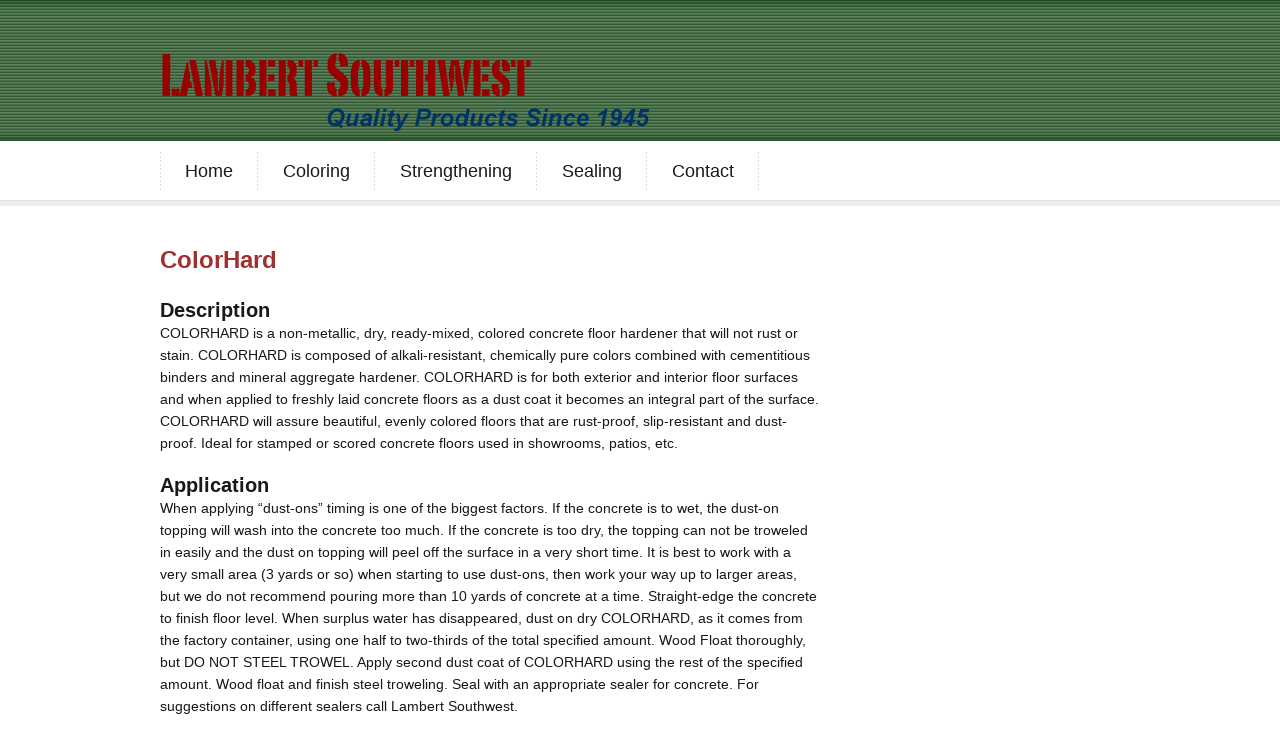

--- FILE ---
content_type: text/html
request_url: http://lambertsw.com/dustoncolors.html
body_size: 5633
content:
<!DOCTYPE html PUBLIC "-//W3C//DTD XHTML 1.0 Transitional//EN" "http://www.w3.org/TR/xhtml1/DTD/xhtml1-transitional.dtd">
<html xmlns="http://www.w3.org/1999/xhtml">
<head>
<meta http-equiv="Content-Type" content="text/html; charset=utf-8" />
<title>Dust On Colors</title>
<!-- CSS -->
<link href="css/style.css" rel="stylesheet" type="text/css" />
<link href="css/css3.css" rel="stylesheet" type="text/css" />
<!--[if lte IE 6]>
		<script type="text/javascript" src="js/pngfix.js"></script>
		<script type="text/javascript" src="js/ie6.js"></script>
<![endif]-->
</head>

<body>
<!-- start header -->
<div id="header">
	<div id="header_wrap">
    	<div class="box">
        	<!-- start logo -->
            <div id="logo">
            	<h1>
                	<a href="index.html" title="Dust On Colors"><img src="images/Logo_New_1.png" alt="Dust On Colors" /></a>
                </h1>
            </div>
            <!-- end logo -->
            <!-- start tagline -->
            <!--div id="tagline">company tagline goes here</div-->
            <!-- end tagline -->
        </div>
    </div>
</div>
<div class="clear"></div>
<!-- end header -->
<!-- start navigation -->
<div id="nav_bar">
	<div class="box">
    	<ul id="menu">
            <li><a href="index.html" title="Home">Home</a></li>
            <li><a href="colors.html" title="Coloring">Coloring</a></li>
            <li><a href="strength.html" title="Strengthening">Strengthening</a></li>
            <li><a href="sealers.html" title="Sealing">Sealing</a></li>
            <li><a href="contact.html" title="Contact">Contact</a></li>
        </ul>
    </div>
</div>
<!-- end navigation -->
<!-- start container -->
<div id="container">
    <!-- start white container -->
    <div id="white_container" class="inner">
    	<div class="box">
        	<!-- start leftcol -->
            <div id="leftcol">
            	<h1>ColorHard</h1>
			<h6> Description </h6>
<p>
COLORHARD is a non-metallic, dry, ready-mixed, colored concrete floor hardener that will not rust or stain. COLORHARD is composed of alkali-resistant, chemically pure colors combined with cementitious binders and mineral aggregate hardener. COLORHARD is for both exterior and interior floor surfaces and when applied to freshly laid concrete floors as a dust coat it becomes an integral part of the surface. COLORHARD will assure beautiful, evenly colored floors that are rust-proof, slip-resistant and dust-proof. Ideal for stamped or scored concrete floors used in showrooms, patios, etc.
</p>
			<h6> Application </h6>
<p>
When applying “dust-ons” timing is one of the biggest factors. If the concrete is to wet, the dust-on topping will wash into the concrete too much. If the concrete is too dry, the topping can not be troweled in easily and the dust on topping will peel off the surface in a very short time. It is best to work with a very small area (3 yards or so) when starting to use dust-ons, then work your way up to larger areas, but we do not recommend pouring more than 10 yards of concrete at a time. Straight-edge the concrete to finish floor level. When surplus water has disappeared, dust on dry COLORHARD, as it comes from the factory container, using one half to two-thirds of the total specified amount. Wood Float thoroughly, but DO NOT STEEL TROWEL. Apply second dust coat of COLORHARD using the rest of the specified amount. Wood float and finish steel troweling. Seal with an appropriate sealer for concrete. For suggestions on different sealers call Lambert Southwest.
</p><p>
If you are interested in a solid color for your floor then use the colorhard at 40 lbs per 100 square feet. If your interest is more toward the mottled floor look, then use 20 lbs per 100 square feet. On an average our suggestion is a 60 lb container will cover 150-200 square feet. As with all of our products we recommend trying our materials on a test pad first. Get a feel for the coverage you want and the workability of the concrete.

</p>
			<h6> Packaging </h6>
<p>COLORHARD is packaged in a 60 lb bag, or it can be special ordered in a 60 lb plastic container at additional cost. To give you the freshest material most COLORHARD is made upon demand. Allow extra time for manufacture of COLORHARD.</p>
            </div>
            <!-- end leftcol -->
            <!-- start rightcol -->
            <div id="rightcol">
            	<!-- common box1 -->
        		<div class="common_box last">
            	<!--	<h3>Information</h3>
            		<ul class="news">
                	<li><a href="dustoncolorsmsds.html">MSDS</a> </li>
                    <li><a href="TechSheets/dustoncolorstechsheet.pdf">Product Data Sheet</a> </li>
                    <li><a href="ArchSpecs/dustoncolorsarchspec.pdf">Architect Specification</a> </li>
                </ul> -->
        		</div>
                <div class="clear"></div>
        		<!-- common box1 -->
            </div>
            <!-- end rightcol -->
        </div>
        <div class="clear"></div>
    </div>
    <!-- end white container -->
</div>
<!-- end container -->
<!-- start footer -->
<div id="footer">
	<div class="box">
    	<span class="foot_logo">Lambert Southwest</span>
    	<ul>
            <li><a href="index.html" title="Home">Home</a></li>
            <li><a href="colors.html" title="Coloring">Coloring</a></li>
            <li><a href="strength.html" title="Strengthening">Strengthening</a></li>
            <li><a href="sealers.html" title="Sealing">Sealing</a></li>
            <li><a href="contact.html" title="Contact">Contact</a></li>
        </ul>
    </div>
</div>
<!-- end footer -->
</body>
</html>


--- FILE ---
content_type: text/css
request_url: http://lambertsw.com/css/style.css
body_size: 3496
content:
/* RESET ---------------------- */
* {outline:none;}body{margin:0;padding:0;height:100%;}a:link, a:visited, a:hover, a:active{text-decoration: none;}ul, ol{margin:0;padding:0;list-style-type: none;}form{margin:0px;padding:0px;}a img {border:0;}.clearfix:after{ content: ".";display:block;height:0;clear:both;visibility:hidden;}.clearfix{min-width:0;display:inline-block;display:block;}* html .clearfix{height:1%;}.left{float:left;}.right{float:right;}.textleft{text-align:left;}.textright{text-align:right;}.textcenter{text-align:center;}.center{margin-right:auto;margin-left:auto;}textarea{overflow:auto;}
/* COMMON ---------------------- */
.clear{clear:both;line-height:1px;height:1px;}
a:link, a:visited{color:#191919;}
a:hover{text-decoration:none;color:#a22e2e;}
/* HEADING TAGS ---------------------- */
h1, h2 ,h3, h4, h5, h6, p{margin:0;padding:0;}h1{font-size:2.4em;}h2{font-size:2.2em;}h3{font-size:2.0em;}h4{font-size:1.8em;}h5{font-size:1.6em;}h6{font-size:1.4em;}
/* LAYOUT ---------------------- */
body{background:#fff;font-family:Arial, Helvetica, sans-serif; color:#191919;font-size:14px;}
.box{width:960px;margin:0px auto;padding:0px;}
/* HEADER ---------------------- */
#header{background:url(../images/bg_header.gif) repeat-x;width:100%;float:left;}
#header_wrap{background:url(../images/bg_header_wrap.jpg) no-repeat center top;width:100%;height:141px;float:left;}
#logo{width:260px;height:88px;float:left;padding:53px 18px 0 0;}
#tagline{width:260px;float:left;color:#b3c6f1;font-size:18px;font-style:italic;padding:58px 0 0 0; font-family:Georgia, "Times New Roman", Times, serif;}
/* MAIN MENU ---------------------- */
#nav_bar{width:100%;height:58px;border-bottom:solid 1px #dfdede;}
ul#menu{background:url(../images/divider_nav.gif) no-repeat left center;width:700px;float:left;padding:10px 0;}
ul#menu li{background:url(../images/divider_nav.gif) no-repeat right center;font-size:18px;float:left;}
ul#menu li a{display:block;line-height:38px;padding:0 25px;}
ul#menu li a.active{color:#a22e2e;}
#social{width:260px;float:left;text-align:right;padding:12px 0 0 0;}
#social img{margin-left:12px;}

#container{width:100%;}
.gray_container{background:#efefef;width:100%;border-bottom:solid 5px #dfdede;padding:45px 0 15px 0;}
.white_container{width:100%;padding:40px 0 10px 0;}
.common_box{width:295px;float:left;padding:0 37px 0 0;}
.common_box.last{padding:0;}
.common_box .imgbox{background:#dfdede;border:solid 1px #c9c8c8;margin:0 0 18px 0;padding:4px;}
.common_box h3{font-size:18px;color:#a22e2e;padding:0 0 5px 0;}
.common_box p, #leftcol p{line-height:22px;padding:0 0 20px 0;}
ul.news{padding:10px 0 0 0;}
ul.news li{width:100%;font-size:14px;color:#666;line-height:22px;padding:10px 0;}
ul.news li a, ul.news li a:visited{color:#a22e2e;font-weight:bold; display:block;}
ul.news li a:hover{color:#000;text-decoration:none;}

#footer{width:100%;height:54px;border-top:solid 1px #dfdede;font-size:14px;color:#191919;}
#footer ul li{float:left;line-height:54px;margin:0;padding:0 10px 0 0;}
#footer .foot_logo{font-size:18px;color:#a22e2e;font-weight:bold;padding:0 45px 0 0;line-height:54px; float:left;}

#white_container.inner{border-top:solid 5px #efefef;padding:40px 0 20px 0;}
#leftcol{width:660px;float:left;padding:0 40px 0 0;}
#leftcol h1{font-size:24px;color:#a22e2e;padding:0 0 25px 0;}
#rightcol{width:260px;float:left;}
#rightcol .common_box{width:100%;}
#rightcol h3{font-size:24px;color:#000;padding:0 0 4px 0;}
#rightcol ul.news li{color:#191919;}

--- FILE ---
content_type: text/css
request_url: http://lambertsw.com/css/css3.css
body_size: 52
content:
#tagline{text-shadow:rgba(1, 2, 0, 1) 1px 1px 1px;}
